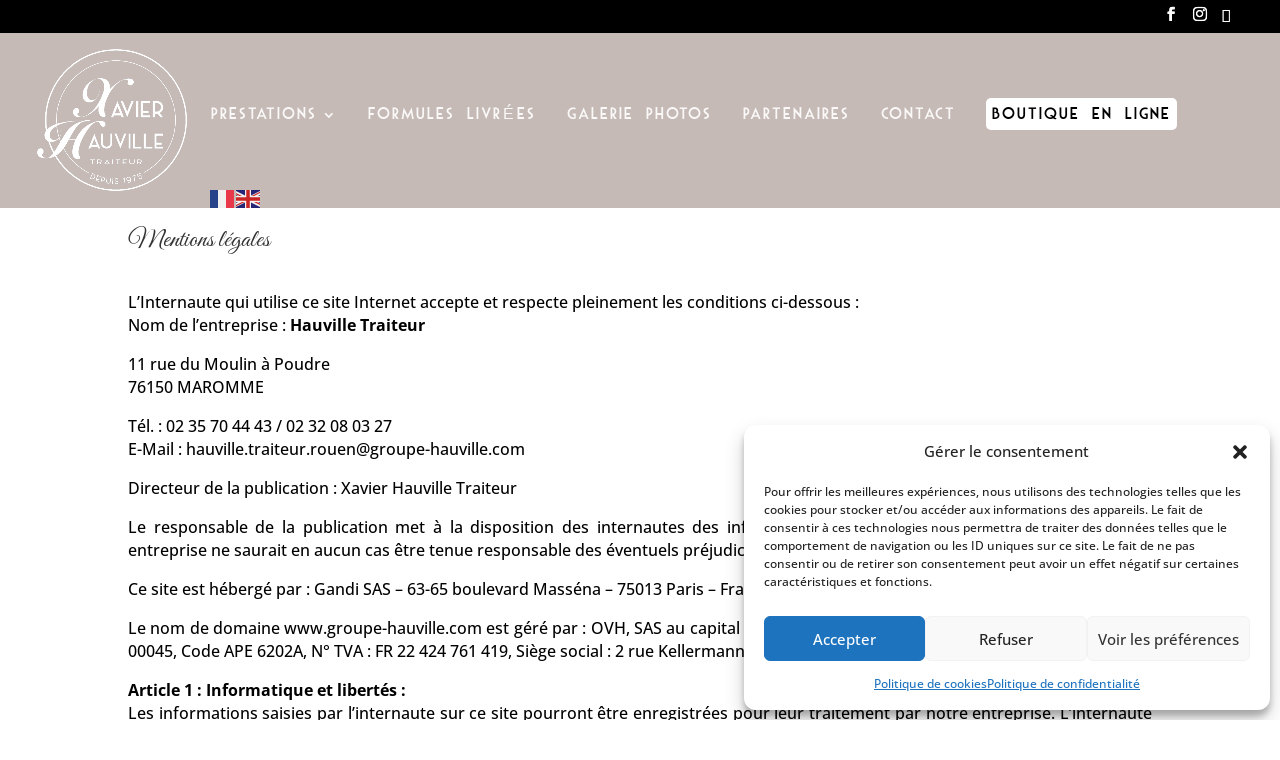

--- FILE ---
content_type: text/css
request_url: https://www.groupe-hauville.com/wp-content/et-cache/35/et-core-unified-deferred-35.min.css?ver=1767129743
body_size: 322
content:
@font-face{font-family:"Mouse Deco";font-display:swap;src:url("https://www.groupe-hauville.com/wp-content/uploads/et-fonts/Mouse_Deco.ttf") format("truetype")}.et_pb_text_0.et_pb_text{color:#000000!important}.et_pb_text_0{font-size:16px;background-color:#FFFFFF;padding-top:0px!important;padding-right:0px!important;width:100%}.et_pb_text_0.et_pb_text a{color:#c5bab5!important}.et_pb_text_0 h1{font-family:'Mouse Deco',Helvetica,Arial,Lucida,sans-serif;font-variant:small-caps;font-size:35px;color:#FFFFFF!important}.et_pb_text_0 h2{font-family:'Mouse Deco',Helvetica,Arial,Lucida,sans-serif;text-transform:uppercase;color:#c5bab5!important}.et_pb_text_0 h3{font-family:'Mouse Deco',Helvetica,Arial,Lucida,sans-serif;font-weight:900;text-transform:uppercase;color:#666666!important}.et_pb_text_0 h4{font-family:'Open Sans',Helvetica,Arial,Lucida,sans-serif;font-size:26px;color:#FFFFFF!important}.et_pb_text_0 h5{font-family:'Great Vibes',handwriting;font-size:46px;color:#FFFFFF!important}@media only screen and (max-width:980px){.et_pb_text_0{padding-right:50px!important}}@media only screen and (max-width:767px){.et_pb_text_0{padding-right:50px!important}}

--- FILE ---
content_type: text/javascript
request_url: https://www.groupe-hauville.com/wp-content/plugins/wp-google-places-review-slider/public/js/wprev-public-com-min.js?ver=17.1
body_size: 6785
content:
!function(a){"object"==typeof module&&"object"==typeof module.exports?a(require("jquery")):"function"==typeof define&&define.amd?define([],a(window.jQuery)):a(window.jQuery)}(function(a){return a?(a.Unslider=function(b,c){var d=this;return d._="wprs_unslider",d.defaults={autoplay:!1,delay:3e3,speed:750,easing:"swing",keys:{prev:37,next:39},nav:!0,arrows:{prev:'<span class="'+d._+'-arrow prev">Prev</span>',next:'<span class="'+d._+'-arrow next">Next</span>'},animation:"horizontal",selectors:{container:"ul:first",slides:"li"},animateHeight:!1,activeClass:d._+"-active",swipe:!0,swipeThreshold:.2},d.$context=b,d.options={},d.$parent=null,d.$container=null,d.$slides=null,d.$nav=null,d.$arrows=[],d.total=0,d.current=0,d.prefix=d._+"-",d.eventSuffix="."+d.prefix+~~(2e3*Math.random()),d.interval=null,d.init=function(b){return d.options=a.extend({},d.defaults,b),d.$container=d.$context.find(d.options.selectors.container).addClass(d.prefix+"wrap"),d.$slides=d.$container.children(d.options.selectors.slides),d.setup(),a.each(["nav","arrows","keys","infinite"],function(b,c){d.options[c]&&d["init"+a._ucfirst(c)]()}),jQuery.event.special.swipe&&d.options.swipe&&d.initSwipe(),d.options.autoplay&&d.start(),d.calculateSlides(),d.$context.trigger(d._+".ready"),d.animate(d.options.index||d.current,"init")},d.setup=function(){d.$context.addClass(d.prefix+d.options.animation).wrap('<div class="'+d._+'" />'),d.$parent=d.$context.parent("."+d._);var a=d.$context.css("position");"static"===a&&d.$context.css("position","relative"),d.$context.css("overflow","hidden")},d.calculateSlides=function(){if(d.$slides=d.$container.children(d.options.selectors.slides),d.total=d.$slides.length,"fade"!==d.options.animation){var a="width";"vertical"===d.options.animation&&(a="height"),d.$container.css(a,100*d.total+"%").addClass(d.prefix+"carousel"),d.$slides.css(a,100/d.total+"%")}},d.start=function(){return d.interval=setTimeout(function(){d.next()},d.options.delay),d},d.stop=function(){return clearTimeout(d.interval),d},d.initNav=function(){var b=a('<nav class="'+d.prefix+'nav"><ol /></nav>');d.$slides.each(function(c){var e=this.getAttribute("data-nav")||c+1;a.isFunction(d.options.nav)&&(e=d.options.nav.call(d.$slides.eq(c),c,e)),b.children("ol").append('<li data-slide="'+c+'">'+e+"</li>")}),d.$nav=b.insertAfter(d.$context),d.$nav.find("li").on("click"+d.eventSuffix,function(){var b=a(this).addClass(d.options.activeClass);b.siblings().removeClass(d.options.activeClass),d.animate(b.attr("data-slide"))})},d.initArrows=function(){d.options.arrows===!0&&(d.options.arrows=d.defaults.arrows),a.each(d.options.arrows,function(b,c){d.$arrows.push(a(c).insertAfter(d.$context).on("click"+d.eventSuffix,d[b]))})},d.initKeys=function(){d.options.keys===!0&&(d.options.keys=d.defaults.keys),a(document).on("keyup"+d.eventSuffix,function(b){a.each(d.options.keys,function(c,e){b.which===e&&a.isFunction(d[c])&&d[c].call(d)})})},d.initSwipe=function(){var a=d.$slides.width();"fade"!==d.options.animation&&d.$container.on({movestart:function(a){return a.distX>a.distY&&a.distX<-a.distY||a.distX<a.distY&&a.distX>-a.distY?!!a.preventDefault():void d.$container.css("position","relative")},move:function(b){d.$container.css("left",-(100*d.current)+100*b.distX/a+"%")},moveend:function(b){Math.abs(b.distX)/a>d.options.swipeThreshold?d[b.distX<0?"next":"prev"]():d.$container.animate({left:-(100*d.current)+"%"},d.options.speed/2)}})},d.initInfinite=function(){var b=["first","last"];a.each(b,function(a,c){d.$slides.push.apply(d.$slides,d.$slides.filter(':not(".'+d._+'-clone")')[c]().clone().addClass(d._+"-clone")["insert"+(0===a?"After":"Before")](d.$slides[b[~~!a]]()))})},d.destroyArrows=function(){a.each(d.$arrows,function(a,b){b.remove()})},d.destroySwipe=function(){d.$container.off("movestart move moveend")},d.destroyKeys=function(){a(document).off("keyup"+d.eventSuffix)},d.setIndex=function(a){return a<0&&(a=d.total-1),d.current=Math.min(Math.max(0,a),d.total-1),d.options.nav&&d.$nav.find('[data-slide="'+d.current+'"]')._active(d.options.activeClass),d.$slides.eq(d.current)._active(d.options.activeClass),d},d.animate=function(b,c){if("first"===b&&(b=0),"last"===b&&(b=d.total),isNaN(b))return d;d.options.autoplay&&d.stop().start(),d.setIndex(b),d.$context.trigger(d._+".change",[b,d.$slides.eq(b)]);var e="animate"+a._ucfirst(d.options.animation);return a.isFunction(d[e])&&d[e](d.current,c),d},d.next=function(){var a=d.current+1;return a>=d.total&&(a=0),d.animate(a,"next")},d.prev=function(){return d.animate(d.current-1,"prev")},d.animateHorizontal=function(a){var b="left";return"rtl"===d.$context.attr("dir")&&(b="right"),d.options.infinite&&d.$container.css("margin-"+b,"-100%"),d.slide(b,a)},d.animateVertical=function(a){return d.options.animateHeight=!0,d.options.infinite&&d.$container.css("margin-top",-d.$slides.outerHeight()),d.slide("top",a)},d.slide=function(a,b){if(d.animateHeight(b),d.options.infinite){var c;b===d.total-1&&(c=d.total-3,b=-1),b===d.total-2&&(c=0,b=d.total-2),"number"==typeof c&&(d.setIndex(c),d.$context.on(d._+".moved",function(){d.current===c&&d.$container.css(a,-(100*c)+"%").off(d._+".moved")}))}var e={};return e[a]=-(100*b)+"%",d._move(d.$container,e)},d.animateFade=function(a){d.animateHeight(a);var b=d.$slides.eq(a).addClass(d.options.activeClass);d._move(b.siblings().removeClass(d.options.activeClass),{opacity:0}),d._move(b,{opacity:1},!1)},d.animateHeight=function(a){d.options.animateHeight&&d._move(d.$context,{height:d.$slides.eq(a).outerHeight()},!1)},d._move=function(a,b,c,e){return c!==!1&&(c=function(){d.$context.trigger(d._+".moved")}),a._move(b,e||d.options.speed,d.options.easing,c)},d.init(c)},a.fn._active=function(a){return this.addClass(a).siblings().removeClass(a)},a._ucfirst=function(a){return(a+"").toLowerCase().replace(/^./,function(a){return a.toUpperCase()})},a.fn._move=function(){return this.stop(!0,!0),a.fn[a.fn.velocity?"velocity":"animate"].apply(this,arguments)},void(a.fn.wprs_unslider=function(b){return this.each(function(c,d){var e=a(d),f=a(d).data("wprs_unslider");if(!(f instanceof a.Unslider)){if("string"==typeof b&&e.data("wprs_unslider")){b=b.split(":");var g=e.data("wprs_unslider")[b[0]];if(a.isFunction(g))return g.apply(e,b[1]?b[1].split(","):null)}return e.data("wprs_unslider",new a.Unslider(e,b))}})})):console.warn("Unslider needs jQuery")});

!function(e){"function"==typeof define&&define.amd?define([],e):"undefined"!=typeof module&&null!==module&&module.exports?module.exports=e:e()}(function(){var i=Object.assign||window.jQuery&&jQuery.extend,r=8,a=window.requestAnimationFrame||window.webkitRequestAnimationFrame||window.mozRequestAnimationFrame||window.oRequestAnimationFrame||window.msRequestAnimationFrame||function(e,t){return window.setTimeout(function(){e()},25)},n={textarea:!0,input:!0,select:!0,button:!0},o={move:"mousemove",cancel:"mouseup dragstart",end:"mouseup"},c={move:"touchmove",cancel:"touchend",end:"touchend"},d=/\s+/;window.Symbol||function(e){"use strict";var t=Object.defineProperty,n="__symbol-"+Math.ceil(1e9*Math.random())+"-",i=0;function o(e){if(!(this instanceof o))return new o(e);e=n+i++;this._symbol=e}t(o.prototype,"toString",{enumerable:!1,configurable:!1,writable:!1,value:function(){return this._symbol}}),e.Symbol=o}(this);var u,m={bubbles:!0,cancelable:!0},t=Symbol("events");function s(e){return e[t]||(e[t]={})}function f(e,t,n,i){if(void 0!==e.addEventListener){t=t.split(d);var o,a=s(e),c=t.length;function u(e){n(e,i)}for(;c--;)(a[o=t[c]]||(a[o]=[])).push([n,u]),e.addEventListener(o,u)}}function v(e,t,n){t=t.split(d);var i,o,a,c=s(e),u=t.length;if(c)for(;u--;)if(o=c[i=t[u]])for(a=o.length;a--;)o[a][0]===n&&(e.removeEventListener(i,o[a][1]),o.splice(a,1))}function l(e,t,n){t=new CustomEvent(t,m);n&&i(t,n),e.dispatchEvent(t)}function g(e){var n=e,i=!1,o=!1;function t(e){i?(n(),a(t),i=!(o=!0)):o=!1}this.kick=function(e){i=!0,o||t()},this.end=function(e){var t=n;e&&(o?(n=i?function(){t(),e()}:e,i=!0):e())}}function p(){}function h(e){e.preventDefault()}function X(e,t){var n,i;if(e.identifiedTouch)return e.identifiedTouch(t);for(n=-1,i=e.length;++n<i;)if(e[n].identifier===t)return e[n]}function Y(e,t){e=X(e.changedTouches,t.identifier);if(e&&(e.pageX!==t.pageX||e.pageY!==t.pageY))return e}function y(e,t){S(e,t,e,b)}function w(e,t){b()}function b(){v(document,o.move,y),v(document,o.cancel,w)}function T(e){v(document,c.move,e.touchmove),v(document,c.cancel,e.touchend)}function S(e,t,n,i){var o,a,c=n.pageX-t.pageX,u=n.pageY-t.pageY;c*c+u*u<r*r||(a=t,t=n,n=c,c=u,u=i,i=(o=e).targetTouches,e=o.timeStamp-a.timeStamp,i={altKey:o.altKey,ctrlKey:o.ctrlKey,shiftKey:o.shiftKey,startX:a.pageX,startY:a.pageY,distX:n,distY:c,deltaX:n,deltaY:c,pageX:t.pageX,pageY:t.pageY,velocityX:n/e,velocityY:c/e,identifier:a.identifier,targetTouches:i,finger:i?i.length:1,enableMove:function(){this.moveEnabled=!0,this.enableMove=p,o.preventDefault()}},l(a.target,"movestart",i),u(a))}function k(e,t){var n=t.timer;t.touch=e,t.timeStamp=e.timeStamp,n.kick()}function j(e,t){var n=t.target,i=t.event,t=t.timer;v(document,o.move,k),v(document,o.end,j),K(n,i,t,function(){setTimeout(function(){v(n,"click",h)},0)})}function E(e,t){var n=t.target,i=t.event,o=t.timer;X(e.changedTouches,i.identifier)&&(t=t,v(document,c.move,t.activeTouchmove),v(document,c.end,t.activeTouchend),K(n,i,o))}function K(e,t,n,i){n.end(function(){return l(e,"moveend",t),i&&i()})}function e(e){e.enableMove()}function M(e){e.enableMove()}function Q(e){e.enableMove()}function q(e){var i=e.handler;e.handler=function(e){for(var t,n=u.length;n--;)e[t=u[n]]=e.originalEvent[t];i.apply(this,arguments)}}f(document,"mousedown",function(e){var t;1!==(t=e).which||t.ctrlKey||t.altKey||n[e.target.tagName.toLowerCase()]||(f(document,o.move,y,e),f(document,o.cancel,w,e))}),f(document,"touchstart",function(e){n[e.target.tagName.toLowerCase()]||(e={target:(e=e.changedTouches[0]).target,pageX:e.pageX,pageY:e.pageY,identifier:e.identifier,touchmove:function(e,t){var n;(t=Y(n=e,e=t))&&S(n,e,t,T)},touchend:function(e,t){t=t,X(e.changedTouches,t.identifier)&&T(t)}},f(document,c.move,e.touchmove,e),f(document,c.cancel,e.touchend,e))}),f(document,"movestart",function(e){var t,n;e.defaultPrevented||e.moveEnabled&&(t={startX:e.startX,startY:e.startY,pageX:e.pageX,pageY:e.pageY,distX:e.distX,distY:e.distY,deltaX:e.deltaX,deltaY:e.deltaY,velocityX:e.velocityX,velocityY:e.velocityY,identifier:e.identifier,targetTouches:e.targetTouches,finger:e.finger},n={target:e.target,event:t,timer:new g(function(e){(function(e,t,n){n-=e.timeStamp,e.distX=t.pageX-e.startX,e.distY=t.pageY-e.startY,e.deltaX=t.pageX-e.pageX,e.deltaY=t.pageY-e.pageY,e.velocityX=.3*e.velocityX+.7*e.deltaX/n,e.velocityY=.3*e.velocityY+.7*e.deltaY/n,e.pageX=t.pageX,e.pageY=t.pageY})(t,n.touch,n.timeStamp),l(n.target,"move",t)}),touch:void 0,timeStamp:e.timeStamp},void 0===e.identifier?(f(e.target,"click",h),f(document,o.move,k,n),f(document,o.end,j,n)):(n.activeTouchmove=function(e,t){var n,i,o;n=e,o=(i=t).event,e=i.timer,(t=Y(n,o))&&(n.preventDefault(),o.targetTouches=n.targetTouches,i.touch=t,i.timeStamp=n.timeStamp,e.kick())},n.activeTouchend=function(e,t){E(e,t)},f(document,c.move,n.activeTouchmove,n),f(document,c.end,n.activeTouchend,n)))}),window.jQuery&&(u="startX startY pageX pageY distX distY deltaX deltaY velocityX velocityY".split(" "),jQuery.event.special.movestart={setup:function(){return f(this,"movestart",e),!1},teardown:function(){return v(this,"movestart",e),!1},add:q},jQuery.event.special.move={setup:function(){return f(this,"movestart",M),!1},teardown:function(){return v(this,"movestart",M),!1},add:q},jQuery.event.special.moveend={setup:function(){return f(this,"movestart",Q),!1},teardown:function(){return v(this,"movestart",Q),!1},add:q})});

void 0!==jQuery.event.swipe||function(e){"function"==typeof define&&define.amd?define(["jquery",void 0,"jquery.event.move"],e):"undefined"!=typeof module&&null!==module&&module.exports?module.exports=e:e(jQuery)}(function(e,t){var i=e.event.add,s=e.event.remove,n=function(t,i,s){e.event.trigger(i,s,t)},r={threshold:.4,sensitivity:6};function d(e){var t,i,s;t=e.currentTarget.offsetWidth,i=e.currentTarget.offsetHeight,s={distX:e.distX,distY:e.distY,velocityX:e.velocityX,velocityY:e.velocityY,finger:e.finger},e.distX>e.distY?e.distX>-e.distY?(e.distX/t>r.threshold||e.velocityX*e.distX/t*r.sensitivity>1)&&(s.type="swiperight",n(e.currentTarget,s)):(-e.distY/i>r.threshold||e.velocityY*e.distY/t*r.sensitivity>1)&&(s.type="swipeup",n(e.currentTarget,s)):e.distX>-e.distY?(e.distY/i>r.threshold||e.velocityY*e.distY/t*r.sensitivity>1)&&(s.type="swipedown",n(e.currentTarget,s)):(-e.distX/t>r.threshold||e.velocityX*e.distX/t*r.sensitivity>1)&&(s.type="swipeleft",n(e.currentTarget,s))}function o(t){var i=e.data(t,"event_swipe");return i||(i={count:0},e.data(t,"event_swipe",i)),i}e.event.special.swipe=e.event.special.swipeleft=e.event.special.swiperight=e.event.special.swipeup=e.event.special.swipedown={setup:function(e,t,s){if(!(o(this).count++>0))return i(this,"moveend",d),!0},teardown:function(){if(!(--o(this).count>0))return s(this,"moveend",d),!0},settings:r}});


(function( $ ) {
	'use strict';

	//document ready
	$(function(){
		
		//only show one review per a slide on mobile
		//get the attribute if it is set and this is in fact a slider
		$(".wprev-slider").each(function(){
			var oneonmobile = $(this).attr( "data-onemobil" );
			if(oneonmobile=='yes'){
				if (/Mobi|Android/i.test(navigator.userAgent) || $(window).width()<600) {
					/* this is a mobile device, continue */
					//get all the slider li elements, each li is a slide
					var li_elements_old = $(this).children('ul');
					console.log(li_elements_old);
					if(li_elements_old.length>0){
						//get array of all the divs containing the individual slide
						var divrevs = li_elements_old.find('.w3_wprs-col');
						var divrevarray = divrevs.get();
						//get the classes of the 2 divs under the li
						var div1class = divrevs.parent().attr('class');
						var div2class = divrevs.attr('class');
						console.log("div2class: "+div2class);
						//only continue if finding the divs
						if(typeof div2class !== "undefined"){
							//remove the l2, l3, l4, l5 , l6
							div2class = div2class.replace(/[a-z]\d\b/g, 'l12');
							//use the divrevarray to make new li elements with one review in each
							var newulhtml = '';
							var i;
							for (i = 0; i < divrevarray.length; i++) { 
								if(i==0){
									newulhtml += '<li class="wprs_unslider-active"><div class="'+div1class+'"><div class="'+div2class+'">'+divrevarray[i].innerHTML + '</div></div></li>';
								} else {
									newulhtml += '<li><div class="'+div1class+'"><div class="'+div2class+'">'+divrevarray[i].innerHTML + '</div></div></li>';
								}
							}
							//add the load more button if found
							if($(this).find('.wprevpro_load_more_div')[0]!== undefined){
								newulhtml += '<li>'+$(this).find('.wprevpro_load_more_div')[0].outerHTML+'</li>';
							}
							newulhtml +='';
							//replace the old li with the new
							li_elements_old.html(newulhtml);
							//re-initialize the slider if we need to
						}
					}
				}
			}
		});
		//}
		//----------------------
	 
			
			$( ".wprs_rd_more" ).click(function() {
				$(this ).hide();
				$(this ).next("span").show(0, function() {
					// Animation complete.
					$(this ).css('opacity', '1.0');
				  });
				//$(this ).next("span").css('opacity', '1.0');
				
				//change height of wprev-slider-widget
				$(this ).closest( ".wprev-slider-widget" ).css( "height", "auto" );
				
				//change height of wprev-slider
				$(this ).closest( ".wprev-slider" ).css( "height", "auto" );

			});
			
			//check to see if we need to create slider;
			$( ".wprev-slider" ).each(function( index ) {
				createaslider(this,'shortcode');
			});
			$( ".wprev-slider-widget" ).each(function( index ) {
				createaslider(this,'widget');
			});
			
			function createaslider(thissliderdiv,type){
				
				var sliderhideprevnext = $(thissliderdiv).attr( "data-sliderhideprevnext" );
				var sliderhidedots = $(thissliderdiv).attr( "data-sliderhidedots" );
				var sliderautoplay = $(thissliderdiv).attr( "data-sliderautoplay" );
				var slidespeed = $(thissliderdiv).attr( "data-slidespeed" );
				var slideautodelay = $(thissliderdiv).attr( "data-slideautodelay" );
				var sliderfixedheight = $(thissliderdiv).attr( "data-sliderfixedheight" );
				var revsameheight = $(thissliderdiv).attr( "data-revsameheight" );
				
				var showarrows = true;
				if(sliderhideprevnext=="yes"){
					var showarrows = false;
				}
				var shownav = true;
				if(sliderhidedots=="yes"){
					var shownav = false;
				}
				var sautoplay = false;
				if(sliderautoplay=="yes"){
					var sautoplay = true;
				}
				var sspeed = parseFloat(slidespeed) * 1000;
				var sdelay = parseFloat(slideautodelay) * 1000;
				if(sdelay<sspeed){
					sdelay = sspeed;
				}
				var sanimate = true;
				if(sliderfixedheight=="yes"){
					sanimate = false;
				}

				//unhide other rows.
				$( thissliderdiv ).find('li').show();
				var slider = $( thissliderdiv ).wprs_unslider(
						{
						autoplay:sautoplay,
						infinite:false,
						delay: sdelay,
						speed: sspeed,
						animation: 'horizontal',
						arrows: showarrows,
						nav:shownav,
						animateHeight: sanimate,
						activeClass: 'wprs_unslider-active',
						}
					);
				
				//close read more on advance
				slider.on('wprs_unslider.change', function(event, index, slide) {
					$(thissliderdiv).find('.wprs_rd_more').show();
					$(thissliderdiv).find('.wprs_rd_more').next("span").css('opacity', '0');
					setTimeout(function () {
					  $(thissliderdiv).find('.wprs_rd_more').next("span").hide(500);
					}, 400);
				});
				
				if(sanimate==true){
				setTimeout(function(){ 
					//height of active slide
					var firstheight = $(thissliderdiv).find('.wprs_unslider-active').height();
					$(thissliderdiv).css( 'height', firstheight );
					$(thissliderdiv).find("li.wprevnextslide").removeClass('wprevnextslide');
				}, 500);
				}
				

				
				if(sautoplay==true){
					slider.on('mouseover', function() {slider.data('wprs_unslider').stop();}).on('mouseout', function() {slider.data('wprs_unslider').start();});
				}
				
				//force height if set
				if(revsameheight=='yes'){
					var maxheights = $(thissliderdiv).find(".indrevdiv").map(function (){return $(this).outerHeight();}).get();
					var maxHeightofslide = Math.max.apply(null, maxheights);if(maxHeightofslide>0){$(thissliderdiv).find(".indrevdiv").css( "min-height", maxHeightofslide );}
				}
				
								
			};
			
			
		//simple tooltip for added elements and mobile devices
		$(".wprevpro_t1_outer_div").on('mouseenter touchstart', '.wprevtooltip', function(e) {
			var titleText = $(this).attr('data-wprevtooltip');
			$(this).data('tiptext', titleText).removeAttr('data-wprevtooltip');
			$('<p class="wprevpro_tooltip"></p>').text(titleText).appendTo('body').css('top', (e.pageY - 15) + 'px').css('left', (e.pageX + 10) + 'px').fadeIn('slow');
		});
		$(".wprevpro_t1_outer_div").on('mouseleave touchend', '.wprevtooltip', function(e) {
			$(this).attr('data-wprevtooltip', $(this).data('tiptext'));
			$('.wprevpro_tooltip').remove();
		});
		$(".wprevpro_t1_outer_div").on('mousemove', '.wprevtooltip', function(e) {
			$('.wprevpro_tooltip').css('top', (e.pageY - 15) + 'px').css('left', (e.pageX + 10) + 'px');
		});
		
		//going to search for media added to reviews and load lity if we find them.
		setTimeout(function(){ mediareviewpopup(); }, 1000);
		function mediareviewpopup(){
			var mediadiv = $(".wprev_media_div");
			//var mediadiv = $(document.getElementsByClassName("wprev_media_div"));
			if(mediadiv.length){
				//load js and css files.
				//console.log(wprevpublicjs_script_vars);
				/*
				$('<link/>', {
				   rel: 'stylesheet',
				   type: 'text/css',
				   href: wprevpublicjs_script_vars.wprevpluginsurl+"/public/css/lity.min.css"
				}).appendTo('head');
				*/
				//$.getScript(wprevpublicjs_script_vars.wprevpluginsurl+"/public/js/lity.min.js", function() {
					//script is loaded and ran on document root.
				//});
				$.getScript(wprevpublicjs_script_vars.wprevpluginsurl+"/public/js/fslightbox.js", function() {
					//script is loaded and ran on document root.
				});
				//setTimeout(function(){ refreshFsLightbox(); }, 1000);
			}

		}
		missingimgcheck();
		function missingimgcheck(){
			//remove images from the dom
		  $('img.wprev_media_img').each(function () {
			var $img = $(this);

			// Remove immediately if already broken
			if (!this.complete || this.naturalWidth === 0) {
			  $img.remove();
			  return; // skip binding error event
			}

			// Remove if load fails after DOM ready
			$img.on('error', function () {
			  $img.remove();
			});
		  });
		}

		
			


		
	});

})( jQuery );
